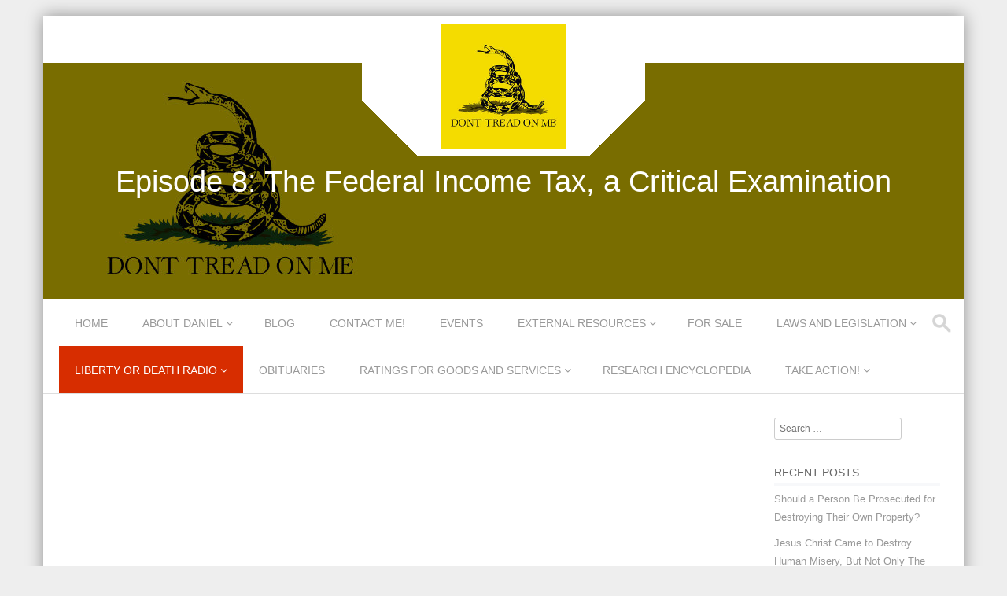

--- FILE ---
content_type: text/html; charset=UTF-8
request_url: http://www.danielrichardson.com/libertyordeathradio/8-2/
body_size: 11264
content:
<!DOCTYPE html>
<!--[if IE 8]>
<html id="ie8" lang="en-US">
<![endif]-->
<!--[if !(IE 8) ]><!-->
<html lang="en-US">
<!--<![endif]-->
<head>
<meta charset="UTF-8" />
<meta name="viewport" content="width=device-width" />

	<link rel="shortcut icon" href="http://www.danielrichardson.com/wp-content/uploads/2014/09/gadsden-flag.jpg" />


<link rel="profile" href="http://gmpg.org/xfn/11" />
<link rel="pingback" href="http://www.danielrichardson.com/xmlrpc.php" />

<!--[if lt IE 9]>
<script src="http://www.danielrichardson.com/wp-content/themes/premier/js/html5.js" type="text/javascript"></script>
<![endif]-->

<title>Episode 8: The Federal Income Tax, a Critical Examination &#8211; Individual Rights, Individual Responsibility, Individual Empowerment</title>
<meta name='robots' content='max-image-preview:large' />
<link rel="alternate" type="application/rss+xml" title="Individual Rights, Individual Responsibility, Individual Empowerment &raquo; Feed" href="http://www.danielrichardson.com/feed/" />
<link rel="alternate" type="application/rss+xml" title="Individual Rights, Individual Responsibility, Individual Empowerment &raquo; Comments Feed" href="http://www.danielrichardson.com/comments/feed/" />
<link rel="alternate" type="application/rss+xml" title="Individual Rights, Individual Responsibility, Individual Empowerment &raquo; Episode 8: The Federal Income Tax, a Critical Examination Comments Feed" href="http://www.danielrichardson.com/libertyordeathradio/8-2/feed/" />
<link rel="alternate" title="oEmbed (JSON)" type="application/json+oembed" href="http://www.danielrichardson.com/wp-json/oembed/1.0/embed?url=http%3A%2F%2Fwww.danielrichardson.com%2Flibertyordeathradio%2F8-2%2F" />
<link rel="alternate" title="oEmbed (XML)" type="text/xml+oembed" href="http://www.danielrichardson.com/wp-json/oembed/1.0/embed?url=http%3A%2F%2Fwww.danielrichardson.com%2Flibertyordeathradio%2F8-2%2F&#038;format=xml" />
<style id='wp-img-auto-sizes-contain-inline-css' type='text/css'>
img:is([sizes=auto i],[sizes^="auto," i]){contain-intrinsic-size:3000px 1500px}
/*# sourceURL=wp-img-auto-sizes-contain-inline-css */
</style>
<style id='wp-emoji-styles-inline-css' type='text/css'>

	img.wp-smiley, img.emoji {
		display: inline !important;
		border: none !important;
		box-shadow: none !important;
		height: 1em !important;
		width: 1em !important;
		margin: 0 0.07em !important;
		vertical-align: -0.1em !important;
		background: none !important;
		padding: 0 !important;
	}
/*# sourceURL=wp-emoji-styles-inline-css */
</style>
<style id='wp-block-library-inline-css' type='text/css'>
:root{--wp-block-synced-color:#7a00df;--wp-block-synced-color--rgb:122,0,223;--wp-bound-block-color:var(--wp-block-synced-color);--wp-editor-canvas-background:#ddd;--wp-admin-theme-color:#007cba;--wp-admin-theme-color--rgb:0,124,186;--wp-admin-theme-color-darker-10:#006ba1;--wp-admin-theme-color-darker-10--rgb:0,107,160.5;--wp-admin-theme-color-darker-20:#005a87;--wp-admin-theme-color-darker-20--rgb:0,90,135;--wp-admin-border-width-focus:2px}@media (min-resolution:192dpi){:root{--wp-admin-border-width-focus:1.5px}}.wp-element-button{cursor:pointer}:root .has-very-light-gray-background-color{background-color:#eee}:root .has-very-dark-gray-background-color{background-color:#313131}:root .has-very-light-gray-color{color:#eee}:root .has-very-dark-gray-color{color:#313131}:root .has-vivid-green-cyan-to-vivid-cyan-blue-gradient-background{background:linear-gradient(135deg,#00d084,#0693e3)}:root .has-purple-crush-gradient-background{background:linear-gradient(135deg,#34e2e4,#4721fb 50%,#ab1dfe)}:root .has-hazy-dawn-gradient-background{background:linear-gradient(135deg,#faaca8,#dad0ec)}:root .has-subdued-olive-gradient-background{background:linear-gradient(135deg,#fafae1,#67a671)}:root .has-atomic-cream-gradient-background{background:linear-gradient(135deg,#fdd79a,#004a59)}:root .has-nightshade-gradient-background{background:linear-gradient(135deg,#330968,#31cdcf)}:root .has-midnight-gradient-background{background:linear-gradient(135deg,#020381,#2874fc)}:root{--wp--preset--font-size--normal:16px;--wp--preset--font-size--huge:42px}.has-regular-font-size{font-size:1em}.has-larger-font-size{font-size:2.625em}.has-normal-font-size{font-size:var(--wp--preset--font-size--normal)}.has-huge-font-size{font-size:var(--wp--preset--font-size--huge)}.has-text-align-center{text-align:center}.has-text-align-left{text-align:left}.has-text-align-right{text-align:right}.has-fit-text{white-space:nowrap!important}#end-resizable-editor-section{display:none}.aligncenter{clear:both}.items-justified-left{justify-content:flex-start}.items-justified-center{justify-content:center}.items-justified-right{justify-content:flex-end}.items-justified-space-between{justify-content:space-between}.screen-reader-text{border:0;clip-path:inset(50%);height:1px;margin:-1px;overflow:hidden;padding:0;position:absolute;width:1px;word-wrap:normal!important}.screen-reader-text:focus{background-color:#ddd;clip-path:none;color:#444;display:block;font-size:1em;height:auto;left:5px;line-height:normal;padding:15px 23px 14px;text-decoration:none;top:5px;width:auto;z-index:100000}html :where(.has-border-color){border-style:solid}html :where([style*=border-top-color]){border-top-style:solid}html :where([style*=border-right-color]){border-right-style:solid}html :where([style*=border-bottom-color]){border-bottom-style:solid}html :where([style*=border-left-color]){border-left-style:solid}html :where([style*=border-width]){border-style:solid}html :where([style*=border-top-width]){border-top-style:solid}html :where([style*=border-right-width]){border-right-style:solid}html :where([style*=border-bottom-width]){border-bottom-style:solid}html :where([style*=border-left-width]){border-left-style:solid}html :where(img[class*=wp-image-]){height:auto;max-width:100%}:where(figure){margin:0 0 1em}html :where(.is-position-sticky){--wp-admin--admin-bar--position-offset:var(--wp-admin--admin-bar--height,0px)}@media screen and (max-width:600px){html :where(.is-position-sticky){--wp-admin--admin-bar--position-offset:0px}}

/*# sourceURL=wp-block-library-inline-css */
</style><style id='global-styles-inline-css' type='text/css'>
:root{--wp--preset--aspect-ratio--square: 1;--wp--preset--aspect-ratio--4-3: 4/3;--wp--preset--aspect-ratio--3-4: 3/4;--wp--preset--aspect-ratio--3-2: 3/2;--wp--preset--aspect-ratio--2-3: 2/3;--wp--preset--aspect-ratio--16-9: 16/9;--wp--preset--aspect-ratio--9-16: 9/16;--wp--preset--color--black: #000000;--wp--preset--color--cyan-bluish-gray: #abb8c3;--wp--preset--color--white: #ffffff;--wp--preset--color--pale-pink: #f78da7;--wp--preset--color--vivid-red: #cf2e2e;--wp--preset--color--luminous-vivid-orange: #ff6900;--wp--preset--color--luminous-vivid-amber: #fcb900;--wp--preset--color--light-green-cyan: #7bdcb5;--wp--preset--color--vivid-green-cyan: #00d084;--wp--preset--color--pale-cyan-blue: #8ed1fc;--wp--preset--color--vivid-cyan-blue: #0693e3;--wp--preset--color--vivid-purple: #9b51e0;--wp--preset--gradient--vivid-cyan-blue-to-vivid-purple: linear-gradient(135deg,rgb(6,147,227) 0%,rgb(155,81,224) 100%);--wp--preset--gradient--light-green-cyan-to-vivid-green-cyan: linear-gradient(135deg,rgb(122,220,180) 0%,rgb(0,208,130) 100%);--wp--preset--gradient--luminous-vivid-amber-to-luminous-vivid-orange: linear-gradient(135deg,rgb(252,185,0) 0%,rgb(255,105,0) 100%);--wp--preset--gradient--luminous-vivid-orange-to-vivid-red: linear-gradient(135deg,rgb(255,105,0) 0%,rgb(207,46,46) 100%);--wp--preset--gradient--very-light-gray-to-cyan-bluish-gray: linear-gradient(135deg,rgb(238,238,238) 0%,rgb(169,184,195) 100%);--wp--preset--gradient--cool-to-warm-spectrum: linear-gradient(135deg,rgb(74,234,220) 0%,rgb(151,120,209) 20%,rgb(207,42,186) 40%,rgb(238,44,130) 60%,rgb(251,105,98) 80%,rgb(254,248,76) 100%);--wp--preset--gradient--blush-light-purple: linear-gradient(135deg,rgb(255,206,236) 0%,rgb(152,150,240) 100%);--wp--preset--gradient--blush-bordeaux: linear-gradient(135deg,rgb(254,205,165) 0%,rgb(254,45,45) 50%,rgb(107,0,62) 100%);--wp--preset--gradient--luminous-dusk: linear-gradient(135deg,rgb(255,203,112) 0%,rgb(199,81,192) 50%,rgb(65,88,208) 100%);--wp--preset--gradient--pale-ocean: linear-gradient(135deg,rgb(255,245,203) 0%,rgb(182,227,212) 50%,rgb(51,167,181) 100%);--wp--preset--gradient--electric-grass: linear-gradient(135deg,rgb(202,248,128) 0%,rgb(113,206,126) 100%);--wp--preset--gradient--midnight: linear-gradient(135deg,rgb(2,3,129) 0%,rgb(40,116,252) 100%);--wp--preset--font-size--small: 13px;--wp--preset--font-size--medium: 20px;--wp--preset--font-size--large: 36px;--wp--preset--font-size--x-large: 42px;--wp--preset--spacing--20: 0.44rem;--wp--preset--spacing--30: 0.67rem;--wp--preset--spacing--40: 1rem;--wp--preset--spacing--50: 1.5rem;--wp--preset--spacing--60: 2.25rem;--wp--preset--spacing--70: 3.38rem;--wp--preset--spacing--80: 5.06rem;--wp--preset--shadow--natural: 6px 6px 9px rgba(0, 0, 0, 0.2);--wp--preset--shadow--deep: 12px 12px 50px rgba(0, 0, 0, 0.4);--wp--preset--shadow--sharp: 6px 6px 0px rgba(0, 0, 0, 0.2);--wp--preset--shadow--outlined: 6px 6px 0px -3px rgb(255, 255, 255), 6px 6px rgb(0, 0, 0);--wp--preset--shadow--crisp: 6px 6px 0px rgb(0, 0, 0);}:where(.is-layout-flex){gap: 0.5em;}:where(.is-layout-grid){gap: 0.5em;}body .is-layout-flex{display: flex;}.is-layout-flex{flex-wrap: wrap;align-items: center;}.is-layout-flex > :is(*, div){margin: 0;}body .is-layout-grid{display: grid;}.is-layout-grid > :is(*, div){margin: 0;}:where(.wp-block-columns.is-layout-flex){gap: 2em;}:where(.wp-block-columns.is-layout-grid){gap: 2em;}:where(.wp-block-post-template.is-layout-flex){gap: 1.25em;}:where(.wp-block-post-template.is-layout-grid){gap: 1.25em;}.has-black-color{color: var(--wp--preset--color--black) !important;}.has-cyan-bluish-gray-color{color: var(--wp--preset--color--cyan-bluish-gray) !important;}.has-white-color{color: var(--wp--preset--color--white) !important;}.has-pale-pink-color{color: var(--wp--preset--color--pale-pink) !important;}.has-vivid-red-color{color: var(--wp--preset--color--vivid-red) !important;}.has-luminous-vivid-orange-color{color: var(--wp--preset--color--luminous-vivid-orange) !important;}.has-luminous-vivid-amber-color{color: var(--wp--preset--color--luminous-vivid-amber) !important;}.has-light-green-cyan-color{color: var(--wp--preset--color--light-green-cyan) !important;}.has-vivid-green-cyan-color{color: var(--wp--preset--color--vivid-green-cyan) !important;}.has-pale-cyan-blue-color{color: var(--wp--preset--color--pale-cyan-blue) !important;}.has-vivid-cyan-blue-color{color: var(--wp--preset--color--vivid-cyan-blue) !important;}.has-vivid-purple-color{color: var(--wp--preset--color--vivid-purple) !important;}.has-black-background-color{background-color: var(--wp--preset--color--black) !important;}.has-cyan-bluish-gray-background-color{background-color: var(--wp--preset--color--cyan-bluish-gray) !important;}.has-white-background-color{background-color: var(--wp--preset--color--white) !important;}.has-pale-pink-background-color{background-color: var(--wp--preset--color--pale-pink) !important;}.has-vivid-red-background-color{background-color: var(--wp--preset--color--vivid-red) !important;}.has-luminous-vivid-orange-background-color{background-color: var(--wp--preset--color--luminous-vivid-orange) !important;}.has-luminous-vivid-amber-background-color{background-color: var(--wp--preset--color--luminous-vivid-amber) !important;}.has-light-green-cyan-background-color{background-color: var(--wp--preset--color--light-green-cyan) !important;}.has-vivid-green-cyan-background-color{background-color: var(--wp--preset--color--vivid-green-cyan) !important;}.has-pale-cyan-blue-background-color{background-color: var(--wp--preset--color--pale-cyan-blue) !important;}.has-vivid-cyan-blue-background-color{background-color: var(--wp--preset--color--vivid-cyan-blue) !important;}.has-vivid-purple-background-color{background-color: var(--wp--preset--color--vivid-purple) !important;}.has-black-border-color{border-color: var(--wp--preset--color--black) !important;}.has-cyan-bluish-gray-border-color{border-color: var(--wp--preset--color--cyan-bluish-gray) !important;}.has-white-border-color{border-color: var(--wp--preset--color--white) !important;}.has-pale-pink-border-color{border-color: var(--wp--preset--color--pale-pink) !important;}.has-vivid-red-border-color{border-color: var(--wp--preset--color--vivid-red) !important;}.has-luminous-vivid-orange-border-color{border-color: var(--wp--preset--color--luminous-vivid-orange) !important;}.has-luminous-vivid-amber-border-color{border-color: var(--wp--preset--color--luminous-vivid-amber) !important;}.has-light-green-cyan-border-color{border-color: var(--wp--preset--color--light-green-cyan) !important;}.has-vivid-green-cyan-border-color{border-color: var(--wp--preset--color--vivid-green-cyan) !important;}.has-pale-cyan-blue-border-color{border-color: var(--wp--preset--color--pale-cyan-blue) !important;}.has-vivid-cyan-blue-border-color{border-color: var(--wp--preset--color--vivid-cyan-blue) !important;}.has-vivid-purple-border-color{border-color: var(--wp--preset--color--vivid-purple) !important;}.has-vivid-cyan-blue-to-vivid-purple-gradient-background{background: var(--wp--preset--gradient--vivid-cyan-blue-to-vivid-purple) !important;}.has-light-green-cyan-to-vivid-green-cyan-gradient-background{background: var(--wp--preset--gradient--light-green-cyan-to-vivid-green-cyan) !important;}.has-luminous-vivid-amber-to-luminous-vivid-orange-gradient-background{background: var(--wp--preset--gradient--luminous-vivid-amber-to-luminous-vivid-orange) !important;}.has-luminous-vivid-orange-to-vivid-red-gradient-background{background: var(--wp--preset--gradient--luminous-vivid-orange-to-vivid-red) !important;}.has-very-light-gray-to-cyan-bluish-gray-gradient-background{background: var(--wp--preset--gradient--very-light-gray-to-cyan-bluish-gray) !important;}.has-cool-to-warm-spectrum-gradient-background{background: var(--wp--preset--gradient--cool-to-warm-spectrum) !important;}.has-blush-light-purple-gradient-background{background: var(--wp--preset--gradient--blush-light-purple) !important;}.has-blush-bordeaux-gradient-background{background: var(--wp--preset--gradient--blush-bordeaux) !important;}.has-luminous-dusk-gradient-background{background: var(--wp--preset--gradient--luminous-dusk) !important;}.has-pale-ocean-gradient-background{background: var(--wp--preset--gradient--pale-ocean) !important;}.has-electric-grass-gradient-background{background: var(--wp--preset--gradient--electric-grass) !important;}.has-midnight-gradient-background{background: var(--wp--preset--gradient--midnight) !important;}.has-small-font-size{font-size: var(--wp--preset--font-size--small) !important;}.has-medium-font-size{font-size: var(--wp--preset--font-size--medium) !important;}.has-large-font-size{font-size: var(--wp--preset--font-size--large) !important;}.has-x-large-font-size{font-size: var(--wp--preset--font-size--x-large) !important;}
/*# sourceURL=global-styles-inline-css */
</style>

<style id='classic-theme-styles-inline-css' type='text/css'>
/*! This file is auto-generated */
.wp-block-button__link{color:#fff;background-color:#32373c;border-radius:9999px;box-shadow:none;text-decoration:none;padding:calc(.667em + 2px) calc(1.333em + 2px);font-size:1.125em}.wp-block-file__button{background:#32373c;color:#fff;text-decoration:none}
/*# sourceURL=/wp-includes/css/classic-themes.min.css */
</style>
<link rel='stylesheet' id='style-css' href='http://www.danielrichardson.com/wp-content/themes/premier/style.css?ver=1.4' type='text/css' media='all' />
<link rel='stylesheet' id='font-awesome-css' href='http://www.danielrichardson.com/wp-content/themes/premier/css/font-awesome.min.css?ver=4.3.0' type='text/css' media='all' />
<link rel='stylesheet' id='animate-css' href='http://www.danielrichardson.com/wp-content/themes/premier/css/animate.min.css?ver=1.4' type='text/css' media='all' />
<link rel='stylesheet' id='flexslider-css' href='http://www.danielrichardson.com/wp-content/themes/premier/js/flexslider.css?ver=2.0' type='text/css' media='all' />
<script type="text/javascript" src="http://www.danielrichardson.com/wp-includes/js/jquery/jquery.min.js?ver=3.7.1" id="jquery-core-js"></script>
<script type="text/javascript" src="http://www.danielrichardson.com/wp-includes/js/jquery/jquery-migrate.min.js?ver=3.4.1" id="jquery-migrate-js"></script>
<script type="text/javascript" src="http://www.danielrichardson.com/wp-content/themes/premier/js/keyboard-image-navigation.js?ver=1.2" id="keyboard-image-navigation-js"></script>
<script type="text/javascript" src="http://www.danielrichardson.com/wp-content/themes/premier/js/Inview.js?ver=6.9" id="inview-js"></script>
<script type="text/javascript" src="http://www.danielrichardson.com/wp-content/themes/premier/js/animate.js?ver=6.9" id="theme-js-js"></script>
<script type="text/javascript" src="http://www.danielrichardson.com/wp-content/themes/premier/js/jquery.flexslider-min.js?ver=6.9" id="flexslider-js"></script>
<script type="text/javascript" src="http://www.danielrichardson.com/wp-content/themes/premier/js/flexslider-init.js?ver=6.9" id="flexslider-init-js"></script>
<link rel="https://api.w.org/" href="http://www.danielrichardson.com/wp-json/" /><link rel="alternate" title="JSON" type="application/json" href="http://www.danielrichardson.com/wp-json/wp/v2/pages/3037" /><link rel="EditURI" type="application/rsd+xml" title="RSD" href="http://www.danielrichardson.com/xmlrpc.php?rsd" />
<meta name="generator" content="WordPress 6.9" />
<link rel="canonical" href="http://www.danielrichardson.com/libertyordeathradio/8-2/" />
<link rel='shortlink' href='http://www.danielrichardson.com/?p=3037' />

	<link rel="stylesheet" href="http://www.danielrichardson.com/wp-content/themes/premier/css/red.css" type="text/css" media="screen">


		<style>

			/* Font Settings */
			
			
			
		</style>

	<style type="text/css">.recentcomments a{display:inline !important;padding:0 !important;margin:0 !important;}</style>	<style type="text/css">
				.site-title a,
		.site-description {
			color: #222 !important;
		}
		</style>
			<style type="text/css" id="wp-custom-css">
			.site-logo img {
	max-width: 160px;
}

.page-id-5481 #primary p {
	margin-bottom: 0px;
}

.page-id-5481 #primary img {
	border: 2px solid grey;
	margin: 12px auto;
}

.wp-block-group {
	padding: 20px;
	margin-top: 50px;
}		</style>
		</head>

<body class="wp-singular page-template-default page page-id-3037 page-child parent-pageid-5376 wp-theme-premier">
	<div id="wrap">
		<div id="page" class="hfeed site">

			
		    <div id="masthead-wrap">

			    <div id="topbar_container">
				    <div class="topbar">
					    <div class='topbar_content_left'></div>				    	<div class="topbar_content_right ">	<ul class="social-media">
				
				
				
				
				
				
				
				
			
		
		
			
	    
	    		

				

	</ul><!-- #social-icons-->				    							</div><!-- .topbar_content_right -->
				    </div>
			    </div>

				<header id="masthead" class="site-header header_container" role="banner">

									<div class="logo_wrapper">
						<div class="site-logo">
							<a href="http://www.danielrichardson.com/" title="Individual Rights, Individual Responsibility, Individual Empowerment" rel="home"><img src="http://www.danielrichardson.com/wp-content/uploads/2024/05/Gadsden-Flag-sq-300.jpg" alt="Individual Rights, Individual Responsibility, Individual Empowerment"></a>
						</div>
				</div>
					

				

      			

        <div class="entry-header-wrap" >
                        <h1 class="page-title">
                                                Episode 8: The Federal Income Tax, a Critical Examination                        

                        
                        </h1>

        </div><!-- .entry-header -->
	

					<nav role="navigation" class="site-navigation main-navigation">

						<h1 class="assistive-text"><a href="#" title="Navigation Toggle">Menu</a></h1>

						<div class="assistive-text skip-link">
							<a href="#content" title="Skip to content">Skip to content</a>
						</div>

						<div class="menu"><ul>
<li ><a href="http://www.danielrichardson.com/">Home</a></li><li class="page_item page-item-5333 page_item_has_children"><a href="http://www.danielrichardson.com/about-daniel/">About Daniel</a>
<ul class='children'>
	<li class="page_item page-item-5159 page_item_has_children"><a href="http://www.danielrichardson.com/about-daniel/elections/">Elections</a>
	<ul class='children'>
		<li class="page_item page-item-5559"><a href="http://www.danielrichardson.com/about-daniel/elections/fourth-campaign-east-allen-township-supervisor/">Fourth Campaign-East Allen Township Supervisor</a></li>
		<li class="page_item page-item-5176"><a href="http://www.danielrichardson.com/about-daniel/elections/my-first-campaign-and-leaving-the-republican-party/">My First Campaign-Lehigh County Republican Committee</a></li>
		<li class="page_item page-item-5194"><a href="http://www.danielrichardson.com/about-daniel/elections/pennsylvania-constable-for-allen-township/">Second Campaign-Pennsylvania Constable for Allen Township</a></li>
		<li class="page_item page-item-5197"><a href="http://www.danielrichardson.com/about-daniel/elections/third-campaign-pennsylvania-state-representative-district-138/">Third Campaign-Pennsylvania State Representative, District 138</a></li>
	</ul>
</li>
	<li class="page_item page-item-3029 page_item_has_children"><a href="http://www.danielrichardson.com/about-daniel/positions/">My Positions</a>
	<ul class='children'>
		<li class="page_item page-item-5315"><a href="http://www.danielrichardson.com/about-daniel/positions/government-preserving-culture/">Government Preserving Culture</a></li>
		<li class="page_item page-item-5137"><a href="http://www.danielrichardson.com/about-daniel/positions/individual/">Individual Liberty</a></li>
		<li class="page_item page-item-3065"><a href="http://www.danielrichardson.com/about-daniel/positions/marriage/">Marriage</a></li>
		<li class="page_item page-item-3087"><a href="http://www.danielrichardson.com/about-daniel/positions/police/">Police</a></li>
		<li class="page_item page-item-3070"><a href="http://www.danielrichardson.com/about-daniel/positions/firearms/">Right to Keep and Bear Arms</a></li>
	</ul>
</li>
	<li class="page_item page-item-5270"><a href="http://www.danielrichardson.com/about-daniel/my-public-appearances/">My Public Appearances</a></li>
	<li class="page_item page-item-5220"><a href="http://www.danielrichardson.com/about-daniel/my-social-media-sites/">My Social Media Sites</a></li>
</ul>
</li>
<li class="page_item page-item-5145"><a href="http://www.danielrichardson.com/blog/">Blog</a></li>
<li class="page_item page-item-3176"><a href="http://www.danielrichardson.com/contact-2/">Contact Me!</a></li>
<li class="page_item page-item-5481"><a href="http://www.danielrichardson.com/events/">Events</a></li>
<li class="page_item page-item-2997 page_item_has_children"><a href="http://www.danielrichardson.com/myrecommendations/">External Resources</a>
<ul class='children'>
	<li class="page_item page-item-5626"><a href="http://www.danielrichardson.com/myrecommendations/charity-organizations/">Charity Organizations</a></li>
	<li class="page_item page-item-2839 page_item_has_children"><a href="http://www.danielrichardson.com/myrecommendations/christianresources/">Christianity</a>
	<ul class='children'>
		<li class="page_item page-item-2939"><a href="http://www.danielrichardson.com/myrecommendations/christianresources/apologetic-and-evangelistic-resources/">Apologetics and Evangelism</a></li>
		<li class="page_item page-item-3003"><a href="http://www.danielrichardson.com/myrecommendations/christianresources/books/">Books</a></li>
		<li class="page_item page-item-2886"><a href="http://www.danielrichardson.com/myrecommendations/christianresources/churches/">Churches</a></li>
		<li class="page_item page-item-2867"><a href="http://www.danielrichardson.com/myrecommendations/christianresources/recommended-music/">Music</a></li>
		<li class="page_item page-item-3080"><a href="http://www.danielrichardson.com/myrecommendations/christianresources/campmeetings/">Pennsylvania Camp Meetings</a></li>
		<li class="page_item page-item-2919"><a href="http://www.danielrichardson.com/myrecommendations/christianresources/periodicals/">Periodicals</a></li>
		<li class="page_item page-item-2945"><a href="http://www.danielrichardson.com/myrecommendations/christianresources/praynow/">Prayer Requests</a></li>
		<li class="page_item page-item-2861"><a href="http://www.danielrichardson.com/myrecommendations/christianresources/recommended-sermons/">Sermons</a></li>
		<li class="page_item page-item-2859"><a href="http://www.danielrichardson.com/myrecommendations/christianresources/short-statement-of-faith-for-wesleyan-methodist-churches/">Short Statement of Faith for Wesleyan-Methodist Churches</a></li>
	</ul>
</li>
	<li class="page_item page-item-5498"><a href="http://www.danielrichardson.com/myrecommendations/communications-tools/">Communications Tools</a></li>
	<li class="page_item page-item-2932"><a href="http://www.danielrichardson.com/myrecommendations/education/">Education for Children and Adults</a></li>
	<li class="page_item page-item-5514"><a href="http://www.danielrichardson.com/myrecommendations/firearm-retailers-federal-firearm-licensees/">Firearm Retailers (Federal Firearm Licensees)</a></li>
	<li class="page_item page-item-5642"><a href="http://www.danielrichardson.com/myrecommendations/firearms-news-knowledge-and-training/">Firearms News, Knowledge, and Training</a></li>
	<li class="page_item page-item-5528 page_item_has_children"><a href="http://www.danielrichardson.com/myrecommendations/general/">General</a>
	<ul class='children'>
		<li class="page_item page-item-3006"><a href="http://www.danielrichardson.com/myrecommendations/general/podcasts/">Podcasts</a></li>
		<li class="page_item page-item-5143"><a href="http://www.danielrichardson.com/myrecommendations/general/websites/">Websites</a></li>
	</ul>
</li>
	<li class="page_item page-item-5526 page_item_has_children"><a href="http://www.danielrichardson.com/myrecommendations/government-tyrrany/">Government</a>
	<ul class='children'>
		<li class="page_item page-item-5634"><a href="http://www.danielrichardson.com/myrecommendations/government-tyrrany/abortion/">Abortion</a></li>
	</ul>
</li>
	<li class="page_item page-item-3009"><a href="http://www.danielrichardson.com/myrecommendations/healthfood/">Health and Nutrition</a></li>
	<li class="page_item page-item-5191"><a href="http://www.danielrichardson.com/myrecommendations/news-sources/">News Sources</a></li>
	<li class="page_item page-item-5631"><a href="http://www.danielrichardson.com/myrecommendations/political-action/">Political Action</a></li>
	<li class="page_item page-item-5636"><a href="http://www.danielrichardson.com/myrecommendations/privacy/">Privacy</a></li>
</ul>
</li>
<li class="page_item page-item-5617"><a href="http://www.danielrichardson.com/forsale/">For Sale</a></li>
<li class="page_item page-item-5487 page_item_has_children"><a href="http://www.danielrichardson.com/laws-and-legislation/">Laws and Legislation</a>
<ul class='children'>
	<li class="page_item page-item-5491 page_item_has_children"><a href="http://www.danielrichardson.com/laws-and-legislation/pennsylvania/">Pennsylvania</a>
	<ul class='children'>
		<li class="page_item page-item-5493 page_item_has_children"><a href="http://www.danielrichardson.com/laws-and-legislation/pennsylvania/laws/">Laws</a>
		<ul class='children'>
			<li class="page_item page-item-5495"><a href="http://www.danielrichardson.com/laws-and-legislation/pennsylvania/laws/firearms/">Firearms</a></li>
		</ul>
</li>
	</ul>
</li>
</ul>
</li>
<li class="page_item page-item-5376 page_item_has_children current_page_ancestor current_page_parent"><a href="http://www.danielrichardson.com/libertyordeathradio/">Liberty or Death Radio</a>
<ul class='children'>
	<li class="page_item page-item-3047"><a href="http://www.danielrichardson.com/libertyordeathradio/10-2/">Episode 10: Pennsylvania and US Firearm Law and Pending Legislation</a></li>
	<li class="page_item page-item-3077"><a href="http://www.danielrichardson.com/libertyordeathradio/11-2/">Episode 11: Interviews with Libertarian Candidates Damien Caillault and Andy Bakker</a></li>
	<li class="page_item page-item-3084"><a href="http://www.danielrichardson.com/libertyordeathradio/12-2/">Episode 12: Interviews with Libertarian Candidates Carl Loser and Brian Suojanen</a></li>
	<li class="page_item page-item-3035"><a href="http://www.danielrichardson.com/libertyordeathradio/7-2/">Episode 7: 2015 State of the Union Response</a></li>
	<li class="page_item page-item-3037 current_page_item"><a href="http://www.danielrichardson.com/libertyordeathradio/8-2/" aria-current="page">Episode 8: The Federal Income Tax, a Critical Examination</a></li>
	<li class="page_item page-item-3039"><a href="http://www.danielrichardson.com/libertyordeathradio/9-3/">Episode 9: A Look at Medical Cannabis and Childhood Vaccines</a></li>
</ul>
</li>
<li class="page_item page-item-5639"><a href="http://www.danielrichardson.com/obituaries/">Obituaries</a></li>
<li class="page_item page-item-5359 page_item_has_children"><a href="http://www.danielrichardson.com/ratings/">Ratings for Goods and Services</a>
<ul class='children'>
	<li class="page_item page-item-5423"><a href="http://www.danielrichardson.com/ratings/food/">Food</a></li>
	<li class="page_item page-item-5419"><a href="http://www.danielrichardson.com/ratings/insurance-vehicle/">Insurance, Auto</a></li>
</ul>
</li>
<li class="page_item page-item-5535"><a href="http://www.danielrichardson.com/research-encyclopedia/">Research Encyclopedia</a></li>
<li class="page_item page-item-5336 page_item_has_children"><a href="http://www.danielrichardson.com/take-action/">Take Action!</a>
<ul class='children'>
	<li class="page_item page-item-5318 page_item_has_children"><a href="http://www.danielrichardson.com/take-action/boycotts/">Boycotts</a>
	<ul class='children'>
		<li class="page_item page-item-5329"><a href="http://www.danielrichardson.com/take-action/boycotts/boycott-lafayette-ambassador-bank/">Boycott Lafayette Ambassador Bank and Fulton Financial!</a></li>
		<li class="page_item page-item-5320"><a href="http://www.danielrichardson.com/take-action/boycotts/boycott-the-united-states-postal-service/">Boycott the United States Postal Service!</a></li>
	</ul>
</li>
</ul>
</li>
</ul></div>

						<form role="search" method="get" class="search-form" action="http://www.danielrichardson.com/">

							<label>
								<span class="screen-reader-text">Search for:</span>
                                <input type="search" class="search-field" placeholder="SEARCH..." value="" name="s" title="search" />
							</label>

							<input type="submit" class="search-submit" value="Search" />

						</form>

					</nav><!-- .site-navigation .main-navigation -->

				</header><!-- #masthead .site-header -->

			</div><!-- #masthead-wrap -->

			<div id="main" class="site-main">
		<div id="primary_wrap">
		<div id="primary" class="content-area">
			<div id="content" class="site-content" role="main">

				
					
	<div class="entry-content">
		<p><iframe title="Episode Eight: The Federal Income Tax, a Critical Examination" width="654" height="368" src="https://www.youtube.com/embed/mDkrbtMVghY?feature=oembed" frameborder="0" allow="accelerometer; autoplay; clipboard-write; encrypted-media; gyroscope; picture-in-picture; web-share" referrerpolicy="strict-origin-when-cross-origin" allowfullscreen></iframe></p>
		        <footer class="entry-meta">
		        </footer><!-- .entry-meta -->
	</div><!-- .entry-content -->

					

	<div id="comments" class="comments-area">

	
	
	
		<div id="respond" class="comment-respond">
		<h3 id="reply-title" class="comment-reply-title">Leave a Reply <small><a rel="nofollow" id="cancel-comment-reply-link" href="/libertyordeathradio/8-2/#respond" style="display:none;">Cancel reply</a></small></h3><form action="http://www.danielrichardson.com/wp-comments-post.php" method="post" id="commentform" class="comment-form"><p class="comment-notes"><span id="email-notes">Your email address will not be published.</span> <span class="required-field-message">Required fields are marked <span class="required">*</span></span></p><p class="comment-form-comment"><label for="comment">Comment <span class="required">*</span></label> <textarea autocomplete="new-password"  id="e8d03de625"  name="e8d03de625"   cols="45" rows="8" maxlength="65525" required="required"></textarea><textarea id="comment" aria-label="hp-comment" aria-hidden="true" name="comment" autocomplete="new-password" style="padding:0 !important;clip:rect(1px, 1px, 1px, 1px) !important;position:absolute !important;white-space:nowrap !important;height:1px !important;width:1px !important;overflow:hidden !important;" tabindex="-1"></textarea><script data-noptimize>document.getElementById("comment").setAttribute( "id", "a1c4b0376c88bec43ecf84b48483ec0f" );document.getElementById("e8d03de625").setAttribute( "id", "comment" );</script></p><p class="comment-form-author"><label for="author">Name <span class="required">*</span></label> <input id="author" name="author" type="text" value="" size="30" maxlength="245" autocomplete="name" required="required" /></p>
<p class="comment-form-email"><label for="email">Email <span class="required">*</span></label> <input id="email" name="email" type="text" value="" size="30" maxlength="100" aria-describedby="email-notes" autocomplete="email" required="required" /></p>
<p class="comment-form-url"><label for="url">Website</label> <input id="url" name="url" type="text" value="" size="30" maxlength="200" autocomplete="url" /></p>
<p class="comment-form-cookies-consent"><input id="wp-comment-cookies-consent" name="wp-comment-cookies-consent" type="checkbox" value="yes" /> <label for="wp-comment-cookies-consent">Save my name, email, and website in this browser for the next time I comment.</label></p>
<p class="form-submit"><input name="submit" type="submit" id="submit" class="submit" value="Post Comment" /> <input type='hidden' name='comment_post_ID' value='3037' id='comment_post_ID' />
<input type='hidden' name='comment_parent' id='comment_parent' value='0' />
</p></form>	</div><!-- #respond -->
	
</div><!-- #comments .comments-area -->

				
			</div><!-- #content .site-content -->
		</div><!-- #primary .content-area -->

				<div id="secondary" class="widget-area" role="complementary">
						<aside id="search-2" class="widget widget_search">	<form method="get" id="searchform" action="http://www.danielrichardson.com/" role="search">
		<label for="s" class="assistive-text">Search</label>
		<input type="text" class="field" name="s" value="" id="s" placeholder="Search &hellip;" />
		<input type="submit" class="submit" name="submit" id="searchsubmit" value="Search" />
	</form>
</aside>
		<aside id="recent-posts-2" class="widget widget_recent_entries">
		<h1 class="widget-title">Recent Posts</h1>
		<ul>
											<li>
					<a href="http://www.danielrichardson.com/2019/01/23/should-a-person-be-prosecuted-for-destroying-their-own-property/">Should a Person Be Prosecuted for Destroying Their Own Property?</a>
									</li>
											<li>
					<a href="http://www.danielrichardson.com/2017/06/29/jesus-christ-came-to-destroy-human-misery-but-not-only-the-types-you-may-think-of/">Jesus Christ Came to Destroy Human Misery, But Not Only The Types You May Think Of!</a>
									</li>
											<li>
					<a href="http://www.danielrichardson.com/2016/12/24/you-may-now-go-through-malfunctioning-red-lights-in-pennsylvania/">You May Now Go Through Malfunctioning Red Lights in Pennsylvania!</a>
									</li>
											<li>
					<a href="http://www.danielrichardson.com/2016/12/24/johnsonweld-would-have-been-co-presidents/">Johnson/Weld would have been Co-Presidents</a>
									</li>
											<li>
					<a href="http://www.danielrichardson.com/2016/04/09/fox-business-libertarian-presidential-forum/">Fox Business Libertarian Presidential Forum</a>
									</li>
					</ul>

		</aside><aside id="recent-comments-2" class="widget widget_recent_comments"><h1 class="widget-title">Recent Comments</h1><ul id="recentcomments"><li class="recentcomments"><span class="comment-author-link">Kalo Pakoa</span> on <a href="http://www.danielrichardson.com/#comment-323">My Story</a></li><li class="recentcomments"><span class="comment-author-link"><a href="http://rollingearthsong.wordpress.com" class="url" rel="ugc external nofollow">rollingearthsong</a></span> on <a href="http://www.danielrichardson.com/#comment-12">My Story</a></li><li class="recentcomments"><span class="comment-author-link"><a href="http://swvameso.wordpress.com" class="url" rel="ugc external nofollow">swvameso</a></span> on <a href="http://www.danielrichardson.com/libertyordeathradio/12-2/#comment-18">Episode 12: Interviews with Libertarian Candidates Carl Loser and Brian Suojanen</a></li><li class="recentcomments"><span class="comment-author-link">Bonnie Hamrick</span> on <a href="http://www.danielrichardson.com/#comment-11">My Story</a></li><li class="recentcomments"><span class="comment-author-link"><a href="http://www.facebook.com/100001090122833" class="url" rel="ugc external nofollow">Matthew Schutter</a></span> on <a href="http://www.danielrichardson.com/#comment-10">My Story</a></li></ul></aside>		</div><!-- #secondary .widget-area -->

		<div id="tertiary" class="widget-area" role="supplementary">
				<aside id="archives-2" class="widget widget_archive"><h1 class="widget-title">Archives</h1>
			<ul>
					<li><a href='http://www.danielrichardson.com/2019/01/'>January 2019</a></li>
	<li><a href='http://www.danielrichardson.com/2017/06/'>June 2017</a></li>
	<li><a href='http://www.danielrichardson.com/2016/12/'>December 2016</a></li>
	<li><a href='http://www.danielrichardson.com/2016/04/'>April 2016</a></li>
	<li><a href='http://www.danielrichardson.com/2016/03/'>March 2016</a></li>
	<li><a href='http://www.danielrichardson.com/2014/12/'>December 2014</a></li>
	<li><a href='http://www.danielrichardson.com/2014/09/'>September 2014</a></li>
	<li><a href='http://www.danielrichardson.com/2014/01/'>January 2014</a></li>
			</ul>

			</aside><aside id="categories-2" class="widget widget_categories"><h1 class="widget-title">Categories</h1>
			<ul>
					<li class="cat-item cat-item-21"><a href="http://www.danielrichardson.com/category/governments/us-federal-government/2016-lp-presidential-debates/">2016 LP Presidential Debates</a>
</li>
	<li class="cat-item cat-item-2"><a href="http://www.danielrichardson.com/category/christianity/">Christianity</a>
</li>
	<li class="cat-item cat-item-24"><a href="http://www.danielrichardson.com/category/foreign-news/countries/">Countries</a>
</li>
	<li class="cat-item cat-item-25"><a href="http://www.danielrichardson.com/category/governments/us-federal-government/dept-of-homeland-security-dhs/">Dept. of Homeland Security (DHS)</a>
</li>
	<li class="cat-item cat-item-27"><a href="http://www.danielrichardson.com/category/governments/us-federal-government/federal-bureau-of-investigation-fbi/">Federal Bureau of Investigation (FBI)</a>
</li>
	<li class="cat-item cat-item-6"><a href="http://www.danielrichardson.com/category/health-and-nutrition/">Health and Nutrition</a>
</li>
	<li class="cat-item cat-item-7"><a href="http://www.danielrichardson.com/category/libertarianism/">Libertarianism</a>
</li>
	<li class="cat-item cat-item-8"><a href="http://www.danielrichardson.com/category/libertiestodefend/">Liberties to Defend</a>
</li>
	<li class="cat-item cat-item-9"><a href="http://www.danielrichardson.com/category/governments/mexican-federal-government/">Mexican Federal Government</a>
</li>
	<li class="cat-item cat-item-28"><a href="http://www.danielrichardson.com/category/governments/us-federal-government/national-security-agency-nsa/">National Security Agency (NSA)</a>
</li>
	<li class="cat-item cat-item-29"><a href="http://www.danielrichardson.com/category/foreign-news/countries/north-korea/">North Korea</a>
</li>
	<li class="cat-item cat-item-10"><a href="http://www.danielrichardson.com/category/governments/north-korean-government/">North Korean Government</a>
</li>
	<li class="cat-item cat-item-31"><a href="http://www.danielrichardson.com/category/governments/us-state-district-and-territorial-governments/pennsylvania/">Pennsylvania</a>
</li>
	<li class="cat-item cat-item-12"><a href="http://www.danielrichardson.com/category/governments/police-blog/">Police</a>
</li>
	<li class="cat-item cat-item-1"><a href="http://www.danielrichardson.com/category/uncategorized/">Uncategorized</a>
</li>
	<li class="cat-item cat-item-17"><a href="http://www.danielrichardson.com/category/governments/us-federal-government/">US Federal Government</a>
</li>
	<li class="cat-item cat-item-18"><a href="http://www.danielrichardson.com/category/governments/us-federal-government/us-military/">US Military</a>
</li>
	<li class="cat-item cat-item-19"><a href="http://www.danielrichardson.com/category/governments/us-state-district-and-territorial-governments/">US State, District and Territorial Governments</a>
</li>
			</ul>

			</aside><aside id="meta-2" class="widget widget_meta"><h1 class="widget-title">Meta</h1>
		<ul>
						<li><a href="http://www.danielrichardson.com/wp-login.php">Log in</a></li>
			<li><a href="http://www.danielrichardson.com/feed/">Entries feed</a></li>
			<li><a href="http://www.danielrichardson.com/comments/feed/">Comments feed</a></li>

			<li><a href="https://wordpress.org/">WordPress.org</a></li>
		</ul>

		</aside>		</div><!-- #tertiary .widget-area -->
	</div>

</div><!-- #main .site-main -->

	<footer id="colophon" class="site-footer" role="contentinfo">

			<div class="footer_container">
			<div class="section group">

				<div class="col span_1_of_3">
											<div class="widget">
							<h4>Widget Ready</h4>							<p>This left column is widget ready! Add one in the admin panel.</p>						</div>     
					  
				</div>

				<div class="col span_1_of_3">
											<div class="widget">
							<h4>Widget Ready</h4>							<p>This center column is widget ready! Add one in the admin panel.</p>						</div>     
					 
				</div>

				<div class="col span_1_of_3">
											<div class="widget">
							<h4>Widget Ready</h4>							<p>This right column is widget ready! Add one in the admin panel.</p>						</div>     
					 
				</div>

			</div>
		</div><!-- footer container -->
	
        
	        <div class="site-info">

	        	
					<a href="http://www.templateexpress.com/premier-theme/">
		            Premier free WordPress shop theme</a>
		            Powered By WordPress 
		        
			</div><!-- .site-info -->

		
	</footer><!-- #colophon .site-footer -->

    <a href="#top" id="smoothup"></a>

</div><!-- #page .hfeed .site -->
</div><!-- end of wrapper -->
<script type="speculationrules">
{"prefetch":[{"source":"document","where":{"and":[{"href_matches":"/*"},{"not":{"href_matches":["/wp-*.php","/wp-admin/*","/wp-content/uploads/*","/wp-content/*","/wp-content/plugins/*","/wp-content/themes/premier/*","/*\\?(.+)"]}},{"not":{"selector_matches":"a[rel~=\"nofollow\"]"}},{"not":{"selector_matches":".no-prefetch, .no-prefetch a"}}]},"eagerness":"conservative"}]}
</script>
<script type="text/javascript" src="http://www.danielrichardson.com/wp-content/themes/premier/js/small-menu.js?ver=1.4" id="small-menu-js"></script>
<script type="text/javascript" src="http://www.danielrichardson.com/wp-content/themes/premier/js/smoothscroll.js?ver=6.9" id="smoothup-js"></script>
<script type="text/javascript" src="http://www.danielrichardson.com/wp-includes/js/comment-reply.min.js?ver=6.9" id="comment-reply-js" async="async" data-wp-strategy="async" fetchpriority="low"></script>
<script id="wp-emoji-settings" type="application/json">
{"baseUrl":"https://s.w.org/images/core/emoji/17.0.2/72x72/","ext":".png","svgUrl":"https://s.w.org/images/core/emoji/17.0.2/svg/","svgExt":".svg","source":{"concatemoji":"http://www.danielrichardson.com/wp-includes/js/wp-emoji-release.min.js?ver=6.9"}}
</script>
<script type="module">
/* <![CDATA[ */
/*! This file is auto-generated */
const a=JSON.parse(document.getElementById("wp-emoji-settings").textContent),o=(window._wpemojiSettings=a,"wpEmojiSettingsSupports"),s=["flag","emoji"];function i(e){try{var t={supportTests:e,timestamp:(new Date).valueOf()};sessionStorage.setItem(o,JSON.stringify(t))}catch(e){}}function c(e,t,n){e.clearRect(0,0,e.canvas.width,e.canvas.height),e.fillText(t,0,0);t=new Uint32Array(e.getImageData(0,0,e.canvas.width,e.canvas.height).data);e.clearRect(0,0,e.canvas.width,e.canvas.height),e.fillText(n,0,0);const a=new Uint32Array(e.getImageData(0,0,e.canvas.width,e.canvas.height).data);return t.every((e,t)=>e===a[t])}function p(e,t){e.clearRect(0,0,e.canvas.width,e.canvas.height),e.fillText(t,0,0);var n=e.getImageData(16,16,1,1);for(let e=0;e<n.data.length;e++)if(0!==n.data[e])return!1;return!0}function u(e,t,n,a){switch(t){case"flag":return n(e,"\ud83c\udff3\ufe0f\u200d\u26a7\ufe0f","\ud83c\udff3\ufe0f\u200b\u26a7\ufe0f")?!1:!n(e,"\ud83c\udde8\ud83c\uddf6","\ud83c\udde8\u200b\ud83c\uddf6")&&!n(e,"\ud83c\udff4\udb40\udc67\udb40\udc62\udb40\udc65\udb40\udc6e\udb40\udc67\udb40\udc7f","\ud83c\udff4\u200b\udb40\udc67\u200b\udb40\udc62\u200b\udb40\udc65\u200b\udb40\udc6e\u200b\udb40\udc67\u200b\udb40\udc7f");case"emoji":return!a(e,"\ud83e\u1fac8")}return!1}function f(e,t,n,a){let r;const o=(r="undefined"!=typeof WorkerGlobalScope&&self instanceof WorkerGlobalScope?new OffscreenCanvas(300,150):document.createElement("canvas")).getContext("2d",{willReadFrequently:!0}),s=(o.textBaseline="top",o.font="600 32px Arial",{});return e.forEach(e=>{s[e]=t(o,e,n,a)}),s}function r(e){var t=document.createElement("script");t.src=e,t.defer=!0,document.head.appendChild(t)}a.supports={everything:!0,everythingExceptFlag:!0},new Promise(t=>{let n=function(){try{var e=JSON.parse(sessionStorage.getItem(o));if("object"==typeof e&&"number"==typeof e.timestamp&&(new Date).valueOf()<e.timestamp+604800&&"object"==typeof e.supportTests)return e.supportTests}catch(e){}return null}();if(!n){if("undefined"!=typeof Worker&&"undefined"!=typeof OffscreenCanvas&&"undefined"!=typeof URL&&URL.createObjectURL&&"undefined"!=typeof Blob)try{var e="postMessage("+f.toString()+"("+[JSON.stringify(s),u.toString(),c.toString(),p.toString()].join(",")+"));",a=new Blob([e],{type:"text/javascript"});const r=new Worker(URL.createObjectURL(a),{name:"wpTestEmojiSupports"});return void(r.onmessage=e=>{i(n=e.data),r.terminate(),t(n)})}catch(e){}i(n=f(s,u,c,p))}t(n)}).then(e=>{for(const n in e)a.supports[n]=e[n],a.supports.everything=a.supports.everything&&a.supports[n],"flag"!==n&&(a.supports.everythingExceptFlag=a.supports.everythingExceptFlag&&a.supports[n]);var t;a.supports.everythingExceptFlag=a.supports.everythingExceptFlag&&!a.supports.flag,a.supports.everything||((t=a.source||{}).concatemoji?r(t.concatemoji):t.wpemoji&&t.twemoji&&(r(t.twemoji),r(t.wpemoji)))});
//# sourceURL=http://www.danielrichardson.com/wp-includes/js/wp-emoji-loader.min.js
/* ]]> */
</script>

</body>
</html>